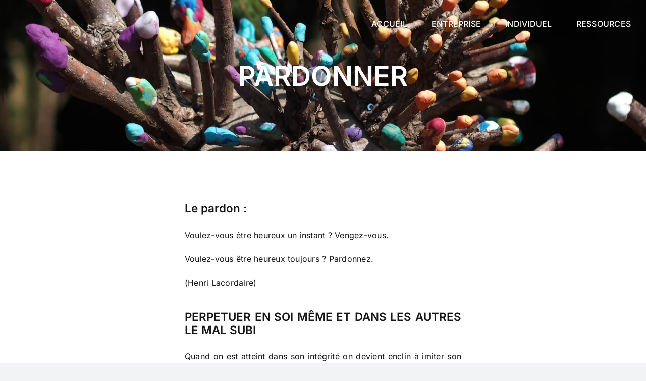

--- FILE ---
content_type: text/html; charset=UTF-8
request_url: http://psychologie-durable.fr/pardonner/
body_size: 24070
content:
<!DOCTYPE html>
<html class="avada-html-layout-wide avada-html-header-position-top avada-is-100-percent-template avada-header-color-not-opaque avada-mobile-header-color-not-opaque" lang="fr-FR" prefix="og: http://ogp.me/ns# fb: http://ogp.me/ns/fb#">
<head>
	<meta http-equiv="X-UA-Compatible" content="IE=edge" />
	<meta http-equiv="Content-Type" content="text/html; charset=utf-8"/>
	<meta name="viewport" content="width=device-width, initial-scale=1" />
	<meta name='robots' content='index, follow, max-image-preview:large, max-snippet:-1, max-video-preview:-1' />
	<style>img:is([sizes="auto" i], [sizes^="auto," i]) { contain-intrinsic-size: 3000px 1500px }</style>
	
	<!-- This site is optimized with the Yoast SEO plugin v26.7 - https://yoast.com/wordpress/plugins/seo/ -->
	<title>PARDONNER - Psychologie durable</title>
	<link rel="canonical" href="http://psychologie-durable.fr/pardonner/" />
	<meta property="og:locale" content="fr_FR" />
	<meta property="og:type" content="article" />
	<meta property="og:title" content="PARDONNER - Psychologie durable" />
	<meta property="og:url" content="http://psychologie-durable.fr/pardonner/" />
	<meta property="og:site_name" content="Psychologie durable" />
	<meta property="article:published_time" content="2022-04-06T15:55:02+00:00" />
	<meta property="article:modified_time" content="2022-04-08T14:37:47+00:00" />
	<meta property="og:image" content="http://psychologie-durable.fr/wp-content/uploads/psychologue-durable-grenoble-9.jpg" />
	<meta property="og:image:width" content="2544" />
	<meta property="og:image:height" content="1696" />
	<meta property="og:image:type" content="image/jpeg" />
	<meta name="author" content="s20hy_22-new745-45" />
	<meta name="twitter:card" content="summary_large_image" />
	<meta name="twitter:label1" content="Écrit par" />
	<meta name="twitter:data1" content="s20hy_22-new745-45" />
	<meta name="twitter:label2" content="Durée de lecture estimée" />
	<meta name="twitter:data2" content="39 minutes" />
	<script type="application/ld+json" class="yoast-schema-graph">{"@context":"https://schema.org","@graph":[{"@type":"Article","@id":"http://psychologie-durable.fr/pardonner/#article","isPartOf":{"@id":"http://psychologie-durable.fr/pardonner/"},"author":{"name":"s20hy_22-new745-45","@id":"http://psychologie-durable.fr/#/schema/person/fa7877272f8135bdaae73ecc87ba027c"},"headline":"PARDONNER","datePublished":"2022-04-06T15:55:02+00:00","dateModified":"2022-04-08T14:37:47+00:00","mainEntityOfPage":{"@id":"http://psychologie-durable.fr/pardonner/"},"wordCount":7758,"publisher":{"@id":"http://psychologie-durable.fr/#organization"},"image":{"@id":"http://psychologie-durable.fr/pardonner/#primaryimage"},"thumbnailUrl":"http://psychologie-durable.fr/wp-content/uploads/psychologue-durable-grenoble-9.jpg","articleSection":["Uncategorized"],"inLanguage":"fr-FR"},{"@type":"WebPage","@id":"http://psychologie-durable.fr/pardonner/","url":"http://psychologie-durable.fr/pardonner/","name":"PARDONNER - Psychologie durable","isPartOf":{"@id":"http://psychologie-durable.fr/#website"},"primaryImageOfPage":{"@id":"http://psychologie-durable.fr/pardonner/#primaryimage"},"image":{"@id":"http://psychologie-durable.fr/pardonner/#primaryimage"},"thumbnailUrl":"http://psychologie-durable.fr/wp-content/uploads/psychologue-durable-grenoble-9.jpg","datePublished":"2022-04-06T15:55:02+00:00","dateModified":"2022-04-08T14:37:47+00:00","breadcrumb":{"@id":"http://psychologie-durable.fr/pardonner/#breadcrumb"},"inLanguage":"fr-FR","potentialAction":[{"@type":"ReadAction","target":["http://psychologie-durable.fr/pardonner/"]}]},{"@type":"ImageObject","inLanguage":"fr-FR","@id":"http://psychologie-durable.fr/pardonner/#primaryimage","url":"http://psychologie-durable.fr/wp-content/uploads/psychologue-durable-grenoble-9.jpg","contentUrl":"http://psychologie-durable.fr/wp-content/uploads/psychologue-durable-grenoble-9.jpg","width":2544,"height":1696},{"@type":"BreadcrumbList","@id":"http://psychologie-durable.fr/pardonner/#breadcrumb","itemListElement":[{"@type":"ListItem","position":1,"name":"Accueil","item":"http://psychologie-durable.fr/"},{"@type":"ListItem","position":2,"name":"PARDONNER"}]},{"@type":"WebSite","@id":"http://psychologie-durable.fr/#website","url":"http://psychologie-durable.fr/","name":"Psychologie durable","description":"","publisher":{"@id":"http://psychologie-durable.fr/#organization"},"potentialAction":[{"@type":"SearchAction","target":{"@type":"EntryPoint","urlTemplate":"http://psychologie-durable.fr/?s={search_term_string}"},"query-input":{"@type":"PropertyValueSpecification","valueRequired":true,"valueName":"search_term_string"}}],"inLanguage":"fr-FR"},{"@type":"Organization","@id":"http://psychologie-durable.fr/#organization","name":"Psychologie durable","url":"http://psychologie-durable.fr/","logo":{"@type":"ImageObject","inLanguage":"fr-FR","@id":"http://psychologie-durable.fr/#/schema/logo/image/","url":"http://psychologie-durable.fr/wp-content/uploads/psychologie-durable.png","contentUrl":"http://psychologie-durable.fr/wp-content/uploads/psychologie-durable.png","width":500,"height":66,"caption":"Psychologie durable"},"image":{"@id":"http://psychologie-durable.fr/#/schema/logo/image/"}},{"@type":"Person","@id":"http://psychologie-durable.fr/#/schema/person/fa7877272f8135bdaae73ecc87ba027c","name":"s20hy_22-new745-45","image":{"@type":"ImageObject","inLanguage":"fr-FR","@id":"http://psychologie-durable.fr/#/schema/person/image/","url":"https://secure.gravatar.com/avatar/0b0179aae626fedcf1e62633ee9fa02137081c8cdc95d58b585c25dcc0804136?s=96&d=mm&r=g","contentUrl":"https://secure.gravatar.com/avatar/0b0179aae626fedcf1e62633ee9fa02137081c8cdc95d58b585c25dcc0804136?s=96&d=mm&r=g","caption":"s20hy_22-new745-45"},"sameAs":["http://psychologie-durable.fr"],"url":"http://psychologie-durable.fr/author/s20hy_22-new745-45/"}]}</script>
	<!-- / Yoast SEO plugin. -->


<link rel="alternate" type="application/rss+xml" title="Psychologie durable &raquo; Flux" href="http://psychologie-durable.fr/feed/" />
<link rel="alternate" type="application/rss+xml" title="Psychologie durable &raquo; Flux des commentaires" href="http://psychologie-durable.fr/comments/feed/" />
		
		
		
									<meta name="description" content="Le pardon :
Voulez-vous être heureux un instant ? Vengez-vous.
Voulez-vous être heureux toujours ? Pardonnez.
(Henri Lacordaire)

PERPETUER EN SOI MÊME ET DANS LES AUTRES LE MAL SUBI
Quand on est atteint dans son intégrité on devient enclin à imiter son offenseur comme si on avait été contaminé par un virus contagieux.
ex"/>
				
		<meta property="og:locale" content="fr_FR"/>
		<meta property="og:type" content="article"/>
		<meta property="og:site_name" content="Psychologie durable"/>
		<meta property="og:title" content="PARDONNER - Psychologie durable"/>
				<meta property="og:description" content="Le pardon :
Voulez-vous être heureux un instant ? Vengez-vous.
Voulez-vous être heureux toujours ? Pardonnez.
(Henri Lacordaire)

PERPETUER EN SOI MÊME ET DANS LES AUTRES LE MAL SUBI
Quand on est atteint dans son intégrité on devient enclin à imiter son offenseur comme si on avait été contaminé par un virus contagieux.
ex"/>
				<meta property="og:url" content="http://psychologie-durable.fr/pardonner/"/>
										<meta property="article:published_time" content="2022-04-06T15:55:02+00:00"/>
							<meta property="article:modified_time" content="2022-04-08T14:37:47+00:00"/>
								<meta name="author" content="s20hy_22-new745-45"/>
								<meta property="og:image" content="http://psychologie-durable.fr/wp-content/uploads/psychologue-durable-grenoble-9.jpg"/>
		<meta property="og:image:width" content="2544"/>
		<meta property="og:image:height" content="1696"/>
		<meta property="og:image:type" content="image/jpeg"/>
				<script type="text/javascript">
/* <![CDATA[ */
window._wpemojiSettings = {"baseUrl":"https:\/\/s.w.org\/images\/core\/emoji\/16.0.1\/72x72\/","ext":".png","svgUrl":"https:\/\/s.w.org\/images\/core\/emoji\/16.0.1\/svg\/","svgExt":".svg","source":{"concatemoji":"http:\/\/psychologie-durable.fr\/wp-includes\/js\/wp-emoji-release.min.js?ver=6.8.3"}};
/*! This file is auto-generated */
!function(s,n){var o,i,e;function c(e){try{var t={supportTests:e,timestamp:(new Date).valueOf()};sessionStorage.setItem(o,JSON.stringify(t))}catch(e){}}function p(e,t,n){e.clearRect(0,0,e.canvas.width,e.canvas.height),e.fillText(t,0,0);var t=new Uint32Array(e.getImageData(0,0,e.canvas.width,e.canvas.height).data),a=(e.clearRect(0,0,e.canvas.width,e.canvas.height),e.fillText(n,0,0),new Uint32Array(e.getImageData(0,0,e.canvas.width,e.canvas.height).data));return t.every(function(e,t){return e===a[t]})}function u(e,t){e.clearRect(0,0,e.canvas.width,e.canvas.height),e.fillText(t,0,0);for(var n=e.getImageData(16,16,1,1),a=0;a<n.data.length;a++)if(0!==n.data[a])return!1;return!0}function f(e,t,n,a){switch(t){case"flag":return n(e,"\ud83c\udff3\ufe0f\u200d\u26a7\ufe0f","\ud83c\udff3\ufe0f\u200b\u26a7\ufe0f")?!1:!n(e,"\ud83c\udde8\ud83c\uddf6","\ud83c\udde8\u200b\ud83c\uddf6")&&!n(e,"\ud83c\udff4\udb40\udc67\udb40\udc62\udb40\udc65\udb40\udc6e\udb40\udc67\udb40\udc7f","\ud83c\udff4\u200b\udb40\udc67\u200b\udb40\udc62\u200b\udb40\udc65\u200b\udb40\udc6e\u200b\udb40\udc67\u200b\udb40\udc7f");case"emoji":return!a(e,"\ud83e\udedf")}return!1}function g(e,t,n,a){var r="undefined"!=typeof WorkerGlobalScope&&self instanceof WorkerGlobalScope?new OffscreenCanvas(300,150):s.createElement("canvas"),o=r.getContext("2d",{willReadFrequently:!0}),i=(o.textBaseline="top",o.font="600 32px Arial",{});return e.forEach(function(e){i[e]=t(o,e,n,a)}),i}function t(e){var t=s.createElement("script");t.src=e,t.defer=!0,s.head.appendChild(t)}"undefined"!=typeof Promise&&(o="wpEmojiSettingsSupports",i=["flag","emoji"],n.supports={everything:!0,everythingExceptFlag:!0},e=new Promise(function(e){s.addEventListener("DOMContentLoaded",e,{once:!0})}),new Promise(function(t){var n=function(){try{var e=JSON.parse(sessionStorage.getItem(o));if("object"==typeof e&&"number"==typeof e.timestamp&&(new Date).valueOf()<e.timestamp+604800&&"object"==typeof e.supportTests)return e.supportTests}catch(e){}return null}();if(!n){if("undefined"!=typeof Worker&&"undefined"!=typeof OffscreenCanvas&&"undefined"!=typeof URL&&URL.createObjectURL&&"undefined"!=typeof Blob)try{var e="postMessage("+g.toString()+"("+[JSON.stringify(i),f.toString(),p.toString(),u.toString()].join(",")+"));",a=new Blob([e],{type:"text/javascript"}),r=new Worker(URL.createObjectURL(a),{name:"wpTestEmojiSupports"});return void(r.onmessage=function(e){c(n=e.data),r.terminate(),t(n)})}catch(e){}c(n=g(i,f,p,u))}t(n)}).then(function(e){for(var t in e)n.supports[t]=e[t],n.supports.everything=n.supports.everything&&n.supports[t],"flag"!==t&&(n.supports.everythingExceptFlag=n.supports.everythingExceptFlag&&n.supports[t]);n.supports.everythingExceptFlag=n.supports.everythingExceptFlag&&!n.supports.flag,n.DOMReady=!1,n.readyCallback=function(){n.DOMReady=!0}}).then(function(){return e}).then(function(){var e;n.supports.everything||(n.readyCallback(),(e=n.source||{}).concatemoji?t(e.concatemoji):e.wpemoji&&e.twemoji&&(t(e.twemoji),t(e.wpemoji)))}))}((window,document),window._wpemojiSettings);
/* ]]> */
</script>
<style id='wp-emoji-styles-inline-css' type='text/css'>

	img.wp-smiley, img.emoji {
		display: inline !important;
		border: none !important;
		box-shadow: none !important;
		height: 1em !important;
		width: 1em !important;
		margin: 0 0.07em !important;
		vertical-align: -0.1em !important;
		background: none !important;
		padding: 0 !important;
	}
</style>
<link rel='stylesheet' id='wp-block-library-css' href='http://psychologie-durable.fr/wp-includes/css/dist/block-library/style.min.css?ver=6.8.3' type='text/css' media='all' />
<style id='wp-block-library-theme-inline-css' type='text/css'>
.wp-block-audio :where(figcaption){color:#555;font-size:13px;text-align:center}.is-dark-theme .wp-block-audio :where(figcaption){color:#ffffffa6}.wp-block-audio{margin:0 0 1em}.wp-block-code{border:1px solid #ccc;border-radius:4px;font-family:Menlo,Consolas,monaco,monospace;padding:.8em 1em}.wp-block-embed :where(figcaption){color:#555;font-size:13px;text-align:center}.is-dark-theme .wp-block-embed :where(figcaption){color:#ffffffa6}.wp-block-embed{margin:0 0 1em}.blocks-gallery-caption{color:#555;font-size:13px;text-align:center}.is-dark-theme .blocks-gallery-caption{color:#ffffffa6}:root :where(.wp-block-image figcaption){color:#555;font-size:13px;text-align:center}.is-dark-theme :root :where(.wp-block-image figcaption){color:#ffffffa6}.wp-block-image{margin:0 0 1em}.wp-block-pullquote{border-bottom:4px solid;border-top:4px solid;color:currentColor;margin-bottom:1.75em}.wp-block-pullquote cite,.wp-block-pullquote footer,.wp-block-pullquote__citation{color:currentColor;font-size:.8125em;font-style:normal;text-transform:uppercase}.wp-block-quote{border-left:.25em solid;margin:0 0 1.75em;padding-left:1em}.wp-block-quote cite,.wp-block-quote footer{color:currentColor;font-size:.8125em;font-style:normal;position:relative}.wp-block-quote:where(.has-text-align-right){border-left:none;border-right:.25em solid;padding-left:0;padding-right:1em}.wp-block-quote:where(.has-text-align-center){border:none;padding-left:0}.wp-block-quote.is-large,.wp-block-quote.is-style-large,.wp-block-quote:where(.is-style-plain){border:none}.wp-block-search .wp-block-search__label{font-weight:700}.wp-block-search__button{border:1px solid #ccc;padding:.375em .625em}:where(.wp-block-group.has-background){padding:1.25em 2.375em}.wp-block-separator.has-css-opacity{opacity:.4}.wp-block-separator{border:none;border-bottom:2px solid;margin-left:auto;margin-right:auto}.wp-block-separator.has-alpha-channel-opacity{opacity:1}.wp-block-separator:not(.is-style-wide):not(.is-style-dots){width:100px}.wp-block-separator.has-background:not(.is-style-dots){border-bottom:none;height:1px}.wp-block-separator.has-background:not(.is-style-wide):not(.is-style-dots){height:2px}.wp-block-table{margin:0 0 1em}.wp-block-table td,.wp-block-table th{word-break:normal}.wp-block-table :where(figcaption){color:#555;font-size:13px;text-align:center}.is-dark-theme .wp-block-table :where(figcaption){color:#ffffffa6}.wp-block-video :where(figcaption){color:#555;font-size:13px;text-align:center}.is-dark-theme .wp-block-video :where(figcaption){color:#ffffffa6}.wp-block-video{margin:0 0 1em}:root :where(.wp-block-template-part.has-background){margin-bottom:0;margin-top:0;padding:1.25em 2.375em}
</style>
<style id='classic-theme-styles-inline-css' type='text/css'>
/*! This file is auto-generated */
.wp-block-button__link{color:#fff;background-color:#32373c;border-radius:9999px;box-shadow:none;text-decoration:none;padding:calc(.667em + 2px) calc(1.333em + 2px);font-size:1.125em}.wp-block-file__button{background:#32373c;color:#fff;text-decoration:none}
</style>
<style id='global-styles-inline-css' type='text/css'>
:root{--wp--preset--aspect-ratio--square: 1;--wp--preset--aspect-ratio--4-3: 4/3;--wp--preset--aspect-ratio--3-4: 3/4;--wp--preset--aspect-ratio--3-2: 3/2;--wp--preset--aspect-ratio--2-3: 2/3;--wp--preset--aspect-ratio--16-9: 16/9;--wp--preset--aspect-ratio--9-16: 9/16;--wp--preset--color--black: #000000;--wp--preset--color--cyan-bluish-gray: #abb8c3;--wp--preset--color--white: #ffffff;--wp--preset--color--pale-pink: #f78da7;--wp--preset--color--vivid-red: #cf2e2e;--wp--preset--color--luminous-vivid-orange: #ff6900;--wp--preset--color--luminous-vivid-amber: #fcb900;--wp--preset--color--light-green-cyan: #7bdcb5;--wp--preset--color--vivid-green-cyan: #00d084;--wp--preset--color--pale-cyan-blue: #8ed1fc;--wp--preset--color--vivid-cyan-blue: #0693e3;--wp--preset--color--vivid-purple: #9b51e0;--wp--preset--color--awb-color-1: #ffffff;--wp--preset--color--awb-color-2: #f9f9fb;--wp--preset--color--awb-color-3: #f2f3f5;--wp--preset--color--awb-color-4: #56b4cd;--wp--preset--color--awb-color-5: #198fd9;--wp--preset--color--awb-color-6: #434549;--wp--preset--color--awb-color-7: #212326;--wp--preset--color--awb-color-8: #141617;--wp--preset--gradient--vivid-cyan-blue-to-vivid-purple: linear-gradient(135deg,rgba(6,147,227,1) 0%,rgb(155,81,224) 100%);--wp--preset--gradient--light-green-cyan-to-vivid-green-cyan: linear-gradient(135deg,rgb(122,220,180) 0%,rgb(0,208,130) 100%);--wp--preset--gradient--luminous-vivid-amber-to-luminous-vivid-orange: linear-gradient(135deg,rgba(252,185,0,1) 0%,rgba(255,105,0,1) 100%);--wp--preset--gradient--luminous-vivid-orange-to-vivid-red: linear-gradient(135deg,rgba(255,105,0,1) 0%,rgb(207,46,46) 100%);--wp--preset--gradient--very-light-gray-to-cyan-bluish-gray: linear-gradient(135deg,rgb(238,238,238) 0%,rgb(169,184,195) 100%);--wp--preset--gradient--cool-to-warm-spectrum: linear-gradient(135deg,rgb(74,234,220) 0%,rgb(151,120,209) 20%,rgb(207,42,186) 40%,rgb(238,44,130) 60%,rgb(251,105,98) 80%,rgb(254,248,76) 100%);--wp--preset--gradient--blush-light-purple: linear-gradient(135deg,rgb(255,206,236) 0%,rgb(152,150,240) 100%);--wp--preset--gradient--blush-bordeaux: linear-gradient(135deg,rgb(254,205,165) 0%,rgb(254,45,45) 50%,rgb(107,0,62) 100%);--wp--preset--gradient--luminous-dusk: linear-gradient(135deg,rgb(255,203,112) 0%,rgb(199,81,192) 50%,rgb(65,88,208) 100%);--wp--preset--gradient--pale-ocean: linear-gradient(135deg,rgb(255,245,203) 0%,rgb(182,227,212) 50%,rgb(51,167,181) 100%);--wp--preset--gradient--electric-grass: linear-gradient(135deg,rgb(202,248,128) 0%,rgb(113,206,126) 100%);--wp--preset--gradient--midnight: linear-gradient(135deg,rgb(2,3,129) 0%,rgb(40,116,252) 100%);--wp--preset--font-size--small: 12px;--wp--preset--font-size--medium: 20px;--wp--preset--font-size--large: 24px;--wp--preset--font-size--x-large: 42px;--wp--preset--font-size--normal: 16px;--wp--preset--font-size--xlarge: 32px;--wp--preset--font-size--huge: 48px;--wp--preset--spacing--20: 0.44rem;--wp--preset--spacing--30: 0.67rem;--wp--preset--spacing--40: 1rem;--wp--preset--spacing--50: 1.5rem;--wp--preset--spacing--60: 2.25rem;--wp--preset--spacing--70: 3.38rem;--wp--preset--spacing--80: 5.06rem;--wp--preset--shadow--natural: 6px 6px 9px rgba(0, 0, 0, 0.2);--wp--preset--shadow--deep: 12px 12px 50px rgba(0, 0, 0, 0.4);--wp--preset--shadow--sharp: 6px 6px 0px rgba(0, 0, 0, 0.2);--wp--preset--shadow--outlined: 6px 6px 0px -3px rgba(255, 255, 255, 1), 6px 6px rgba(0, 0, 0, 1);--wp--preset--shadow--crisp: 6px 6px 0px rgba(0, 0, 0, 1);}:where(.is-layout-flex){gap: 0.5em;}:where(.is-layout-grid){gap: 0.5em;}body .is-layout-flex{display: flex;}.is-layout-flex{flex-wrap: wrap;align-items: center;}.is-layout-flex > :is(*, div){margin: 0;}body .is-layout-grid{display: grid;}.is-layout-grid > :is(*, div){margin: 0;}:where(.wp-block-columns.is-layout-flex){gap: 2em;}:where(.wp-block-columns.is-layout-grid){gap: 2em;}:where(.wp-block-post-template.is-layout-flex){gap: 1.25em;}:where(.wp-block-post-template.is-layout-grid){gap: 1.25em;}.has-black-color{color: var(--wp--preset--color--black) !important;}.has-cyan-bluish-gray-color{color: var(--wp--preset--color--cyan-bluish-gray) !important;}.has-white-color{color: var(--wp--preset--color--white) !important;}.has-pale-pink-color{color: var(--wp--preset--color--pale-pink) !important;}.has-vivid-red-color{color: var(--wp--preset--color--vivid-red) !important;}.has-luminous-vivid-orange-color{color: var(--wp--preset--color--luminous-vivid-orange) !important;}.has-luminous-vivid-amber-color{color: var(--wp--preset--color--luminous-vivid-amber) !important;}.has-light-green-cyan-color{color: var(--wp--preset--color--light-green-cyan) !important;}.has-vivid-green-cyan-color{color: var(--wp--preset--color--vivid-green-cyan) !important;}.has-pale-cyan-blue-color{color: var(--wp--preset--color--pale-cyan-blue) !important;}.has-vivid-cyan-blue-color{color: var(--wp--preset--color--vivid-cyan-blue) !important;}.has-vivid-purple-color{color: var(--wp--preset--color--vivid-purple) !important;}.has-black-background-color{background-color: var(--wp--preset--color--black) !important;}.has-cyan-bluish-gray-background-color{background-color: var(--wp--preset--color--cyan-bluish-gray) !important;}.has-white-background-color{background-color: var(--wp--preset--color--white) !important;}.has-pale-pink-background-color{background-color: var(--wp--preset--color--pale-pink) !important;}.has-vivid-red-background-color{background-color: var(--wp--preset--color--vivid-red) !important;}.has-luminous-vivid-orange-background-color{background-color: var(--wp--preset--color--luminous-vivid-orange) !important;}.has-luminous-vivid-amber-background-color{background-color: var(--wp--preset--color--luminous-vivid-amber) !important;}.has-light-green-cyan-background-color{background-color: var(--wp--preset--color--light-green-cyan) !important;}.has-vivid-green-cyan-background-color{background-color: var(--wp--preset--color--vivid-green-cyan) !important;}.has-pale-cyan-blue-background-color{background-color: var(--wp--preset--color--pale-cyan-blue) !important;}.has-vivid-cyan-blue-background-color{background-color: var(--wp--preset--color--vivid-cyan-blue) !important;}.has-vivid-purple-background-color{background-color: var(--wp--preset--color--vivid-purple) !important;}.has-black-border-color{border-color: var(--wp--preset--color--black) !important;}.has-cyan-bluish-gray-border-color{border-color: var(--wp--preset--color--cyan-bluish-gray) !important;}.has-white-border-color{border-color: var(--wp--preset--color--white) !important;}.has-pale-pink-border-color{border-color: var(--wp--preset--color--pale-pink) !important;}.has-vivid-red-border-color{border-color: var(--wp--preset--color--vivid-red) !important;}.has-luminous-vivid-orange-border-color{border-color: var(--wp--preset--color--luminous-vivid-orange) !important;}.has-luminous-vivid-amber-border-color{border-color: var(--wp--preset--color--luminous-vivid-amber) !important;}.has-light-green-cyan-border-color{border-color: var(--wp--preset--color--light-green-cyan) !important;}.has-vivid-green-cyan-border-color{border-color: var(--wp--preset--color--vivid-green-cyan) !important;}.has-pale-cyan-blue-border-color{border-color: var(--wp--preset--color--pale-cyan-blue) !important;}.has-vivid-cyan-blue-border-color{border-color: var(--wp--preset--color--vivid-cyan-blue) !important;}.has-vivid-purple-border-color{border-color: var(--wp--preset--color--vivid-purple) !important;}.has-vivid-cyan-blue-to-vivid-purple-gradient-background{background: var(--wp--preset--gradient--vivid-cyan-blue-to-vivid-purple) !important;}.has-light-green-cyan-to-vivid-green-cyan-gradient-background{background: var(--wp--preset--gradient--light-green-cyan-to-vivid-green-cyan) !important;}.has-luminous-vivid-amber-to-luminous-vivid-orange-gradient-background{background: var(--wp--preset--gradient--luminous-vivid-amber-to-luminous-vivid-orange) !important;}.has-luminous-vivid-orange-to-vivid-red-gradient-background{background: var(--wp--preset--gradient--luminous-vivid-orange-to-vivid-red) !important;}.has-very-light-gray-to-cyan-bluish-gray-gradient-background{background: var(--wp--preset--gradient--very-light-gray-to-cyan-bluish-gray) !important;}.has-cool-to-warm-spectrum-gradient-background{background: var(--wp--preset--gradient--cool-to-warm-spectrum) !important;}.has-blush-light-purple-gradient-background{background: var(--wp--preset--gradient--blush-light-purple) !important;}.has-blush-bordeaux-gradient-background{background: var(--wp--preset--gradient--blush-bordeaux) !important;}.has-luminous-dusk-gradient-background{background: var(--wp--preset--gradient--luminous-dusk) !important;}.has-pale-ocean-gradient-background{background: var(--wp--preset--gradient--pale-ocean) !important;}.has-electric-grass-gradient-background{background: var(--wp--preset--gradient--electric-grass) !important;}.has-midnight-gradient-background{background: var(--wp--preset--gradient--midnight) !important;}.has-small-font-size{font-size: var(--wp--preset--font-size--small) !important;}.has-medium-font-size{font-size: var(--wp--preset--font-size--medium) !important;}.has-large-font-size{font-size: var(--wp--preset--font-size--large) !important;}.has-x-large-font-size{font-size: var(--wp--preset--font-size--x-large) !important;}
:where(.wp-block-post-template.is-layout-flex){gap: 1.25em;}:where(.wp-block-post-template.is-layout-grid){gap: 1.25em;}
:where(.wp-block-columns.is-layout-flex){gap: 2em;}:where(.wp-block-columns.is-layout-grid){gap: 2em;}
:root :where(.wp-block-pullquote){font-size: 1.5em;line-height: 1.6;}
</style>
<link rel='stylesheet' id='contact-form-7-css' href='http://psychologie-durable.fr/wp-content/plugins/contact-form-7/includes/css/styles.css?ver=6.1.4' type='text/css' media='all' />
<link rel='stylesheet' id='child-style-css' href='http://psychologie-durable.fr/wp-content/themes/Avada-Child-Theme/style.css?ver=6.8.3' type='text/css' media='all' />
<link rel='stylesheet' id='fusion-dynamic-css-css' href='http://psychologie-durable.fr/wp-content/uploads/fusion-styles/f9c5bc65568f0f0d18c163f967a622ee.min.css?ver=3.14.2' type='text/css' media='all' />
<script type="text/javascript" src="http://psychologie-durable.fr/wp-includes/js/jquery/jquery.min.js?ver=3.7.1" id="jquery-core-js"></script>
<script type="text/javascript" src="http://psychologie-durable.fr/wp-includes/js/jquery/jquery-migrate.min.js?ver=3.4.1" id="jquery-migrate-js"></script>
<link rel="https://api.w.org/" href="http://psychologie-durable.fr/wp-json/" /><link rel="alternate" title="JSON" type="application/json" href="http://psychologie-durable.fr/wp-json/wp/v2/posts/268" /><link rel="EditURI" type="application/rsd+xml" title="RSD" href="http://psychologie-durable.fr/xmlrpc.php?rsd" />
<meta name="generator" content="WordPress 6.8.3" />
<link rel='shortlink' href='http://psychologie-durable.fr/?p=268' />
<link rel="alternate" title="oEmbed (JSON)" type="application/json+oembed" href="http://psychologie-durable.fr/wp-json/oembed/1.0/embed?url=http%3A%2F%2Fpsychologie-durable.fr%2Fpardonner%2F" />
<link rel="alternate" title="oEmbed (XML)" type="text/xml+oembed" href="http://psychologie-durable.fr/wp-json/oembed/1.0/embed?url=http%3A%2F%2Fpsychologie-durable.fr%2Fpardonner%2F&#038;format=xml" />
<link rel="preload" href="http://psychologie-durable.fr/wp-content/themes/Avada/includes/lib/assets/fonts/icomoon/awb-icons.woff" as="font" type="font/woff" crossorigin><link rel="preload" href="//psychologie-durable.fr/wp-content/themes/Avada/includes/lib/assets/fonts/fontawesome/webfonts/fa-brands-400.woff2" as="font" type="font/woff2" crossorigin><link rel="preload" href="//psychologie-durable.fr/wp-content/themes/Avada/includes/lib/assets/fonts/fontawesome/webfonts/fa-regular-400.woff2" as="font" type="font/woff2" crossorigin><link rel="preload" href="//psychologie-durable.fr/wp-content/themes/Avada/includes/lib/assets/fonts/fontawesome/webfonts/fa-solid-900.woff2" as="font" type="font/woff2" crossorigin><style type="text/css" id="css-fb-visibility">@media screen and (max-width: 640px){.fusion-no-small-visibility{display:none !important;}body .sm-text-align-center{text-align:center !important;}body .sm-text-align-left{text-align:left !important;}body .sm-text-align-right{text-align:right !important;}body .sm-text-align-justify{text-align:justify !important;}body .sm-flex-align-center{justify-content:center !important;}body .sm-flex-align-flex-start{justify-content:flex-start !important;}body .sm-flex-align-flex-end{justify-content:flex-end !important;}body .sm-mx-auto{margin-left:auto !important;margin-right:auto !important;}body .sm-ml-auto{margin-left:auto !important;}body .sm-mr-auto{margin-right:auto !important;}body .fusion-absolute-position-small{position:absolute;width:100%;}.awb-sticky.awb-sticky-small{ position: sticky; top: var(--awb-sticky-offset,0); }}@media screen and (min-width: 641px) and (max-width: 1024px){.fusion-no-medium-visibility{display:none !important;}body .md-text-align-center{text-align:center !important;}body .md-text-align-left{text-align:left !important;}body .md-text-align-right{text-align:right !important;}body .md-text-align-justify{text-align:justify !important;}body .md-flex-align-center{justify-content:center !important;}body .md-flex-align-flex-start{justify-content:flex-start !important;}body .md-flex-align-flex-end{justify-content:flex-end !important;}body .md-mx-auto{margin-left:auto !important;margin-right:auto !important;}body .md-ml-auto{margin-left:auto !important;}body .md-mr-auto{margin-right:auto !important;}body .fusion-absolute-position-medium{position:absolute;width:100%;}.awb-sticky.awb-sticky-medium{ position: sticky; top: var(--awb-sticky-offset,0); }}@media screen and (min-width: 1025px){.fusion-no-large-visibility{display:none !important;}body .lg-text-align-center{text-align:center !important;}body .lg-text-align-left{text-align:left !important;}body .lg-text-align-right{text-align:right !important;}body .lg-text-align-justify{text-align:justify !important;}body .lg-flex-align-center{justify-content:center !important;}body .lg-flex-align-flex-start{justify-content:flex-start !important;}body .lg-flex-align-flex-end{justify-content:flex-end !important;}body .lg-mx-auto{margin-left:auto !important;margin-right:auto !important;}body .lg-ml-auto{margin-left:auto !important;}body .lg-mr-auto{margin-right:auto !important;}body .fusion-absolute-position-large{position:absolute;width:100%;}.awb-sticky.awb-sticky-large{ position: sticky; top: var(--awb-sticky-offset,0); }}</style>		<script type="text/javascript">
			var doc = document.documentElement;
			doc.setAttribute( 'data-useragent', navigator.userAgent );
		</script>
		
	</head>

<body class="wp-singular post-template-default single single-post postid-268 single-format-standard wp-theme-Avada wp-child-theme-Avada-Child-Theme fusion-image-hovers fusion-pagination-sizing fusion-button_type-flat fusion-button_span-no fusion-button_gradient-linear avada-image-rollover-circle-no avada-image-rollover-no fusion-body ltr no-tablet-sticky-header no-mobile-sticky-header no-mobile-slidingbar no-mobile-totop avada-has-rev-slider-styles fusion-disable-outline fusion-sub-menu-fade mobile-logo-pos-left layout-wide-mode avada-has-boxed-modal-shadow- layout-scroll-offset-full avada-has-zero-margin-offset-top fusion-top-header menu-text-align-center mobile-menu-design-flyout fusion-show-pagination-text fusion-header-layout-v1 avada-responsive avada-footer-fx-none avada-menu-highlight-style-textcolor fusion-search-form-clean fusion-main-menu-search-overlay fusion-avatar-circle avada-dropdown-styles avada-blog-layout-grid avada-blog-archive-layout-grid avada-header-shadow-no avada-menu-icon-position-left avada-has-megamenu-shadow avada-has-header-100-width avada-has-pagetitle-100-width avada-has-pagetitle-bg-full avada-has-pagetitle-bg-parallax avada-has-breadcrumb-mobile-hidden avada-has-titlebar-bar_and_content avada-header-border-color-full-transparent avada-has-pagination-width_height avada-flyout-menu-direction-fade avada-ec-views-v1" data-awb-post-id="268">
		<a class="skip-link screen-reader-text" href="#content">Passer au contenu</a>

	<div id="boxed-wrapper">
		
		<div id="wrapper" class="fusion-wrapper">
			<div id="home" style="position:relative;top:-1px;"></div>
							
					
			<header class="fusion-header-wrapper">
				<div class="fusion-header-v1 fusion-logo-alignment fusion-logo-left fusion-sticky-menu- fusion-sticky-logo- fusion-mobile-logo-  fusion-mobile-menu-design-flyout fusion-header-has-flyout-menu">
					<div class="fusion-header-sticky-height"></div>
<div class="fusion-header">
	<div class="fusion-row">
					<div class="fusion-header-has-flyout-menu-content">
					<div class="fusion-logo" data-margin-top="31px" data-margin-bottom="31px" data-margin-left="0px" data-margin-right="0px">
			<a class="fusion-logo-link"  href="http://psychologie-durable.fr/" >

						<!-- standard logo -->
			<img src="http://psychologie-durable.fr/wp-content/themes/Avada/assets/images/logo@2x.png" srcset="http://psychologie-durable.fr/wp-content/themes/Avada/assets/images/logo@2x.png 1x" width="" height="" alt="Psychologie durable Logo" data-retina_logo_url="" class="fusion-standard-logo" />

			
					</a>
		</div>		<nav class="fusion-main-menu" aria-label="Menu principal"><div class="fusion-overlay-search">		<form role="search" class="searchform fusion-search-form  fusion-search-form-clean" method="get" action="http://psychologie-durable.fr/">
			<div class="fusion-search-form-content">

				
				<div class="fusion-search-field search-field">
					<label><span class="screen-reader-text">Rechercher:</span>
													<input type="search" value="" name="s" class="s" placeholder="Rechercher..." required aria-required="true" aria-label="Rechercher..."/>
											</label>
				</div>
				<div class="fusion-search-button search-button">
					<input type="submit" class="fusion-search-submit searchsubmit" aria-label="Recherche" value="&#xf002;" />
									</div>

				
			</div>


			
		</form>
		<div class="fusion-search-spacer"></div><a href="#" role="button" aria-label="Fermer la recherche" class="fusion-close-search"></a></div><ul id="menu-main" class="fusion-menu"><li  id="menu-item-226"  class="menu-item menu-item-type-post_type menu-item-object-page menu-item-home menu-item-226"  data-item-id="226"><a  href="http://psychologie-durable.fr/" class="fusion-textcolor-highlight"><span class="menu-text">ACCUEIL</span></a></li><li  id="menu-item-117"  class="menu-item menu-item-type-post_type menu-item-object-page menu-item-117"  data-item-id="117"><a  href="http://psychologie-durable.fr/entreprise/" class="fusion-textcolor-highlight"><span class="menu-text">ENTREPRISE</span></a></li><li  id="menu-item-161"  class="menu-item menu-item-type-post_type menu-item-object-page menu-item-161"  data-item-id="161"><a  href="http://psychologie-durable.fr/individuel/" class="fusion-textcolor-highlight"><span class="menu-text">INDIVIDUEL</span></a></li><li  id="menu-item-178"  class="menu-item menu-item-type-post_type menu-item-object-page menu-item-178"  data-item-id="178"><a  href="http://psychologie-durable.fr/ressources/" class="fusion-textcolor-highlight"><span class="menu-text">RESSOURCES</span></a></li></ul></nav><div class="fusion-flyout-menu-icons fusion-flyout-mobile-menu-icons">
	
	
	
				<a class="fusion-flyout-menu-toggle" aria-hidden="true" aria-label="Afficher/masquer le menu" href="#">
			<div class="fusion-toggle-icon-line"></div>
			<div class="fusion-toggle-icon-line"></div>
			<div class="fusion-toggle-icon-line"></div>
		</a>
	</div>


<div class="fusion-flyout-menu-bg"></div>

<nav class="fusion-mobile-nav-holder fusion-flyout-menu fusion-flyout-mobile-menu" aria-label="Menu principal mobile"></nav>

							</div>
			</div>
</div>
				</div>
				<div class="fusion-clearfix"></div>
			</header>
								
							<div id="sliders-container" class="fusion-slider-visibility">
					</div>
				
					
							
			<section class="avada-page-titlebar-wrapper" aria-labelledby="awb-ptb-heading">
	<div class="fusion-page-title-bar fusion-page-title-bar-breadcrumbs fusion-page-title-bar-center">
		<div class="fusion-page-title-row">
			<div class="fusion-page-title-wrapper">
				<div class="fusion-page-title-captions">

																							<h1 id="awb-ptb-heading" class="entry-title">PARDONNER</h1>

											
																
				</div>

				
			</div>
		</div>
	</div>
</section>

						<main id="main" class="clearfix width-100">
				<div class="fusion-row" style="max-width:100%;">

<section id="content" style="width: 100%;">
	
					<article id="post-268" class="post post-268 type-post status-publish format-standard has-post-thumbnail hentry category-uncategorized">
										<span class="entry-title" style="display: none;">PARDONNER</span>
			
				
						<div class="post-content">
				<div class="fusion-fullwidth fullwidth-box fusion-builder-row-1 fusion-flex-container nonhundred-percent-fullwidth non-hundred-percent-height-scrolling fusion-no-small-visibility" style="--awb-border-radius-top-left:0px;--awb-border-radius-top-right:0px;--awb-border-radius-bottom-right:0px;--awb-border-radius-bottom-left:0px;--awb-padding-right:30%;--awb-padding-left:30%;--awb-flex-wrap:wrap;" ><div class="fusion-builder-row fusion-row fusion-flex-align-items-flex-start fusion-flex-content-wrap" style="max-width:1248px;margin-left: calc(-4% / 2 );margin-right: calc(-4% / 2 );"><div class="fusion-layout-column fusion_builder_column fusion-builder-column-0 fusion_builder_column_1_1 1_1 fusion-flex-column" style="--awb-bg-size:cover;--awb-width-large:100%;--awb-margin-top-large:0px;--awb-spacing-right-large:1.92%;--awb-margin-bottom-large:20px;--awb-spacing-left-large:1.92%;--awb-width-medium:100%;--awb-order-medium:0;--awb-spacing-right-medium:1.92%;--awb-spacing-left-medium:1.92%;--awb-width-small:100%;--awb-order-small:0;--awb-spacing-right-small:1.92%;--awb-spacing-left-small:1.92%;"><div class="fusion-column-wrapper fusion-column-has-shadow fusion-flex-justify-content-flex-start fusion-content-layout-column"><div class="fusion-text fusion-text-1" style="--awb-text-transform:none;"><h3 class="western">Le pardon :</h3>
<p align="JUSTIFY">Voulez-vous être heureux un instant ? Vengez-vous.</p>
<p align="JUSTIFY">Voulez-vous être heureux toujours ? Pardonnez.</p>
<p align="JUSTIFY">(Henri Lacordaire)</p>
<h3 class="western" align="JUSTIFY">PERPETUER EN SOI MÊME ET DANS LES AUTRES LE MAL SUBI</h3>
<p align="JUSTIFY">Quand on est atteint dans son intégrité on devient enclin à imiter son offenseur comme si on avait été contaminé par un virus contagieux.</p>
<p align="JUSTIFY">ex : – « parfois j’ai l’impression qu’elle me fait payer les bêtises que son ex-mari lui a fait subir »</p>
<p align="JUSTIFY">       – des nations qui imitent ce qu’elles ont subi par leur agresseur au temps de l’oppression</p>
<p align="JUSTIFY">       – enfants adoptent des comportements analogues à ceux de leur parents dans les situations de stress</p>
<p align="JUSTIFY">Imitation de son bourreau (identification du soi à son bourreau) = mécanisme de défense et réflexe de survie</p>
<h3 class="western" align="JUSTIFY">VIVRE DANS UN RESSENTIMENTS CONSTANT</h3>
<p align="JUSTIFY">Vivre caché même inconsciemment demande beaucoup d’énergie et entretient un stress constant</p>
<p align="JUSTIFY">La colère est une émotion saine en soi qui disparait une fois exprimée or le ressentiment et l’hostilité s’installent et demeurent comme attitude de défense et tiennent en éveil contre toute attaque réelle ou imaginaire.</p>
<p align="JUSTIFY">ce stress constant provoque des maladies psychosomatique (problèmes psychologiques traduits en problèmes somatiques)</p>
<h3 class="western" align="JUSTIFY">RESTER ACCROCHE AU PASSÉ</h3>
<p align="JUSTIFY">La personne qui n’arrive pas à pardonner n’arrive pas à vivre son présent, bloque son avenir et reste obstinément attachée à son passé. Le fait de ressasser le passé épuise, devient un poids et source d’ennuis.</p>
<h3 class="western" align="JUSTIFY">SE VENGER</h3>
<p align="JUSTIFY">C’est la réponse la plus instinctive et spontanée à l’affront. Elle vise à rétablir une égalité fondée sur la souffrance infligée d’une manière réciproque. En vérité, offenseur et offensé s’engagent dans une escalade sans fin  où il devient de plus en plus difficile de juger de l’égalité des coups. Seul le pardon peut briser le cycle infernal de la vengeance et libérer les relations humaines. De plus la satisfaction que la vengeance procure est de courte durée.</p>
<h3 class="western" align="JUSTIFY">DÉMASQUER LES FAUSSES CONCEPTIONS DU PARDON</h3>
<blockquote>
<p><em>Nous pardonnons trop peu et nous oublions trop. (Mme Swetchine)</em></p>
</blockquote>
<p align="JUSTIFY">Avant de songer au pardon, il est impérieux de nous débarrasser des fausses idées sur le pardon.</p>
<ul>
<li>
<p align="JUSTIFY"><u>Pardonner n’est pas oublier</u>: si pardonner était oublier comment feraient les gens doués d’excellente  mémoire?  Comment peut-on guérir les souvenirs qui ont détruit nos cœurs si on ne s’en rappelle plus? C’est la mémoire guérie qui se libère et peut s’investir dans autre chose que dans la pensée déprimante de l’offense.</p>
</li>
<li>
<p align="JUSTIFY"><u>Pardonner ne signifie pas nier</u> : réaction de défense : se cuirasser contre la souffrance et l’émergence des émotions. il faut  à tout prix reconnaitre ses humiliations, ses hontes, ses blessures,  pour pouvoir les guérir correctement.</p>
</li>
<li>
<p align="JUSTIFY"><u>Pardonner exige plus qu’un acte de volonté :</u> la volonté est appelée à y jouer un gd rôle mais il faut ttes les facultés  comme la sensibilité, le cœur, l’intelligence, le jgt, l’imagination, la foi…..pour un pardon accomplit.</p>
</li>
<li>
<p align="JUSTIFY"><u>Pardonner ne peut être commandé :</u> ou bien le pardon est libre ou bien il n’existe pas. Le pardon ne doit pas perdre son caractère gratuit et spontané. c’est pourquoi la psychologie réfute l’obligation chrétienne de pardonner au profit du droit à bénéficier du pardon, ouvrant la liberté à pouvoir l’accorder : « Pardonne nous nos offenses afin que nous puissions pardonner à ceux qui nous ont offensés ».</p>
</li>
<li>
<p align="JUSTIFY"><u>Pardonner ne veut pas dire se retrouver comme avant l’offense :</u> pardonner ne veut pas dire réconcilier (pour les personnes absentes, mortes ou inconnues la réconciliation est impossible alors que le pardon reste tout à fait possible). Dans les thérapies de deuil, c’est une pratique courante de demander à la personne endeuillée de pardonner à l’être cher disparu, de plus il est faux de penser qu’une fois le pardon accordé la relation ne pourra pas continuer comme s’il s’était rien passé.</p>
</li>
<li>
<p align="JUSTIFY"><u>Pardonner n’exige pas qu’on renonce à ses droits :</u> Pardonner à des agresseurs sexuels, n’est-ce pas les encourager à récidiver? Ne pas confondre le pardon avec la justice.<br />
Le pardon qui ne combat pas l’injustice, loin d’être un signe de force et de courage, est la preuve de sa faiblesse et de sa fausse tolérance.</p>
</li>
<li>
<p align="JUSTIFY"><u>Pardonner à l’autre ne veut pas dire l’excuser :</u> « je lui pardonne ce n’est pas de sa faute ».Pardonner ne veut pas dire l’excuser c’est à dire le décharger de toute responsabilité morale. La fausse excuse a souvent l’allure d’une manœuvre habile et camouflée qu’on utilise pour atténuer sa souffrance. Car penser que l’offenseur n ‘est pas responsable est moins pénible que penser qu’il a causé le tort en pleine connaissance et en toute liberté. L’excuse facile a deux tranchants; un soulagement mais aussi le mépris l’offenseur : «  tu n’es pas assez intelligente pour être responsable d’une telle faute ». Elle contribue d’avantage à humilier qu’à libérer.</p>
</li>
<li>
<p align="JUSTIFY"><u>Pardonner n’est pas une démonstration de supériorité morale :</u> Celui qui pardonne tente de camoufler son humiliation et sa honte en supériorité de seigneur blessé mais plein de générosité et de miséricorde. La personne qui pardonne dévoile alors sa grandeur morale d’offensée tout en mettant en évidence la bassesse de l’offenseur. Le vrai pardon du cœur s’accomplit dans l’humilité. ex de la femme de l’alcoolique.</p>
</li>
</ul>
<h3 class="western" align="JUSTIFY">LES COMPOSANTES PRINCIPALES DU PARDON</h3>
<p align="JUSTIFY">Je ne veux pas ici décrire de façon exhaustive toutes les facettes du pardon qui est en somme très complexe, juste les grandes composantes.</p>
<p align="JUSTIFY">° <u>Le pardon débute par la décision de ne pas se venger :</u> une décision dictée par la volonté de guérir et de grandir même si la pente de l’instinct nous attire dans cette « descente aux enfers ».</p>
<p align="JUSTIFY">°<u>Le pardon demande un retour sur soi pour se guérir: </u>comme un coup dans la fourmilière, l’offense provoque trouble et panique. Grande est alors la tentation de se refuser à prendre conscience de sa faiblesse intérieure et à l’accepter. Plusieurs manœuvres de diversion : nier, fuir, essayer d’oublier, jouer à la victime, chercher le coupable, chercher punition digne de l’affront, s’accuser soi même jusqu’à la déprime, se bloquer ou jouer au héros intouchable et magnanime.</p>
<p align="JUSTIFY">Étape difficile mais obligatoire dans le pardon : un regard lucide et vrai sur soi.</p>
<p align="JUSTIFY">°<u>Le pardon à la recherche d’une nouvelle vision des rapports humains et création d’un ordre nouveau :</u> Le pardon est l’invitation à l’imagination : c’est une innovation versus la logique répétitive et inévitable de la pulsion vengeresse. Délivré de ses liens douloureux du passé celui qui pardonne peut se permettre de vivre pleinement le présent et prévoir pour l’avenir des rapports nouveaux avec tout son environnement. C’est savoir regarder avec des yeux neufs non seulement son offenseur, mais surtout le monde entier. Il s’agit de voir l’évènement malheureux dans un cadre plus large et non resté focalisé que sur la blessure et la douleur.</p>
<p align="JUSTIFY">°<u>Le pardon mise sur la valeur de l’offenseur: </u>Derrière le monstre qu’on voit on découvrira un être fragile et faible comme soi-même, un être capable de changer et d’évoluer.</p>
<p align="JUSTIFY">°<u>Le pardon reflet de la miséricorde divine : </u>Pour un psy béhavioriste, le pardon entre humains est commandé par la peur des représailles et de la destruction mutuelle. Sénèque : « pardonne à plus faible que toi par pitié pour lui; et à plus fort que toi par pitié pour  toi ».</p>
<p align="JUSTIFY">° <u>Le pardon : une forme d’amour portée à l’extrême : </u>Continuer de croire en l’humanité malgré l’offense subie. <em>« On pardonne tant que l’on aime » </em>(Honoré de  Balsac)</p>
<h3 class="western" align="JUSTIFY">ÉVALUATION DES OFFENSES</h3>
<p align="JUSTIFY">–<u>Offenses commises par des personnes aimées </u>: en général plus dure à s’en sortir car ces personnes font parties de nous. La gravité de la blessure se mesure moins à la grandeur objective  de l’offense qu’à la grandeur des attentes. Les enfants idéalisent leurs parents et attendent d’eux un amour et une tolérance inconditionnels et illimités.</p>
<p align="JUSTIFY">–<u>Offenses commises par des étrangers </u>: L’offense qui vient d’un étranger doit donc être sérieuse pour que cela cause la perte de la paix intérieure. L’affront infligé par un étranger est d’autant plus traumatisant que l’on ne parvient pas à en percer le motif.</p>
<p align="JUSTIFY">–<u>Les offenses perdues dans le passé:</u> Exemple du travailleur qui a un gros problème avec sa chef de service car, à son adolescence, sa mère affirmait son autorité par la violence. Vingt ans plus tard, n’ayant pas pardonné, son ressentiment empêche toute qualité dans la relation de subordination à une femme.</p>
<p align="JUSTIFY">Le pardon s’adresse à ses proches, aux étrangers, aux institutions, aux ennemis traditionnels et surtout à soi-même.</p>
<h3 class="western" align="JUSTIFY">LES DOUZES ÉTAPES DU PARDON AUTHENTIQUE</h3>
<h4 class="western" align="JUSTIFY">1° Décider de ne pas se venger et d’arrêter les  gestes offensants</h4>
<p align="JUSTIFY">Exposition à la thérapie de la réalité :</p>
<p align="JUSTIFY">-Vengeance braque ton attention et ton énergie au passé à présent n’a plus d’espace et avenir vide de projets intéressants.</p>
<ul>
<li>
<p align="JUSTIFY">Esprit de représailles avive ta blessure, t’empêche de jouir à la paix et du calme nécessaire à la guérison.</p>
</li>
<li>
<p align="JUSTIFY">Pour te venger tu dois imiter ton offenseur, où est votre différence. Et tu vas rentrer dans un cercle vicieux de vengeance à tu te blesseras d’avantage et sortiras avili.</p>
</li>
<li>
<p align="JUSTIFY">Vengeance et les gestes méchants étouffent toute créativité et entravent le developpement personnel</p>
</li>
<li>
<p align="JUSTIFY">tu te sentiras coupable d’utiliser la souffrance d’un autre pour soulager ta propre humiliation</p>
</li>
<li>
<p align="JUSTIFY">esprit de vindicte entraine à condamner sans pitié l’offenseur et tu seras hanté par l’idée que les autres te payent de la même monnaie</p>
</li>
<li>
<p align="JUSTIFY">la riposte créera en toi un état constant de crainte et d’anxiété : tu appréhenderas sans cesse le jour où ton adversaire passera à la contre-attaque.</p>
</li>
<li>
<p align="JUSTIFY">la vengeance nourrira en toi tous les sentiments générateurs de stress : ressentiment, hostilité, colère, haine…</p>
</li>
</ul>
<p align="JUSTIFY">Il faut aussi faire cesser les gestes offensants : ne pas rester les bras croisés alors que l’on vous attaque ! Il faut faire le nécessaire pour arrêter les offenses que l’on vous cause ! Sinon pas de pardon possible et ni de paix intérieure.</p>
<h4 class="western" align="JUSTIFY">2° Reconnaitre sa blessure et sa pauvreté intérieure</h4>
<p align="JUSTIFY">Attention aux mécanismes de défenses qui vous cachent vos vrais sentiments!</p>
<p align="JUSTIFY">Défense biologique avec des hormones soulageant la douleur</p>
<p align="JUSTIFY">Défense psychologique ou résistance psychologique : paralysent les effets destructeurs des sensations trop fortes pour ménager l’organisme.</p>
<p align="JUSTIFY">Les défenses psychologiques  pour se protéger des souffrances : le déni, l’oubli, les excuses, gommer le conflit d’un pardon rapide et superficiel</p>
<p align="JUSTIFY">(Résistances émotives : culpabilité = conséquence d’avoir violé une loi ou principe moral ; honte= moi profond est mis à nu et exposé au grand jour. La honte fait découvrir combien on est vulnérable, impuissant, incompétent, inadéquat et dépendant).</p>
<p align="JUSTIFY">Le défi majeur à relever durant la phase émotionnelle du pardon c’est justement de reconnaitre son sentiment profond de honte pour l’accepter, le relativiser, le digérer et l’intégrer .Une fois apprivoisé il deviendra plus simple d’accepter l’impuissance et les limites communes à tous les  êtres humains. Les masques qui camouflent la honte : colère, volonté de puissance, rigorisme moral (fausse grandeur morale), complexe de l’éternelle victime et perfectionnisme.</p>
<h4 class="western" align="JUSTIFY">3° Partager sa blessure avec quelqu’un</h4>
<p align="JUSTIFY">Partager son intérieur blessé avec l’offenseur lui même (ou un tiers si cela est impossible).</p>
<h4 class="western" align="JUSTIFY">4° Bien identifier sa perte pour en faire le deuil</h4>
<p align="JUSTIFY">Martn Saligman soutient que nous sommes plus blessés par sa propre interprétation que par l’événement lui-même. Bien identifier le degré de blessure causée par l’extérieur. Il faut aussi savoir guérir les blessures de l’enfance.</p>
<h4 class="western" align="JUSTIFY">5° Accepter sa colère et son envie de se venger</h4>
<p align="JUSTIFY"><em>« Il faut être psychothérapeute pour sa voir combien il y a d’agressivité refoulée sous le faux pardon. » (</em>Paul Tournier)</p>
<p align="JUSTIFY">Attention aux effets néfastes de la colère refoulée. Le refoulement malsain de l’agressivité cause des sentiments trafiqués. La colère se déplace et s’attaquent alors à des êtres innocents</p>
<p align="JUSTIFY">ex: identification à son bourreau (l’homme qui bat son épouse). De plus la colère inavouée peut être la cause de maladies psychosomatiques.</p>
<p align="JUSTIFY">Ne pas oublier les cotés bénéfiques de la colère  et la maîtriser au mieux pour la mettre à son service.</p>
<h4 class="western" align="JUSTIFY">6° Se pardonner à soi-même</h4>
<p align="JUSTIFY">Prendre conscience de la haine de soi-même à On s’en veut énormément sous le coup d’une grande déception. En plus d’être humilié, on se sent submergé de  honte et de culpabilité.</p>
<p align="JUSTIFY">L’origine de la mésestime de soi :</p>
<ul>
<li>Déception de ne pas avoir été à la hauteur de l’idéal rêvé</li>
<li>   Messages négatifs reçus des personnes signifiantes pour nous</li>
<li>Attaque par des sentiments refoulés (venant nourrir le côté obscur de notre force).</li>
</ul>
<p align="JUSTIFY">Attention à l’identification à l’agresseur = moyen de survie qui a pour objectif d’échapper à l’état de victime en se substituant à l’offenseur lui-même.</p>
<p align="JUSTIFY">L’acceptation de soi-même avec ses défauts et limites dans l’humilité de n’être jamais qu’humain.</p>
<h4 class="western" align="JUSTIFY">7° Commencer à comprendre son offenseur</h4>
<p align="JUSTIFY">Comprendre l’offenseur ne veut pas dire l’excuser et moins encore le disculper. C’est porter un regard plus lucide sur lui pour saisir toutes les dimensions de sa personne et les motifs de sa faute.</p>
<p align="JUSTIFY">Comprendre l’offenseur implique de cesser de le blâmer. Pour mieux comprendre le il faut connaître son histoire et chercher l’intention positive de l’offenseur. Qui sait, on y trouvera peut-être la valeur et la dignité de l’offenseur.</p>
<h4 class="western" align="JUSTIFY">8° trouver le sens de sa blessure dans sa vie</h4>
<p align="JUSTIFY">C’est déceler les effets positifs possibles que l’offense aura produits dans ta vie.</p>
<p align="JUSTIFY">La plupart du temps on porte sur les événements des jugements stéréotypés. On voit à travers les lentilles déformantes de nos attentes et de  nos préjugés personnels et culturels ou de l’opinion toute faite de notre milieu. Il faut essayer de trouver un sens plus profond aux événements et regarder dans un tableau plus large que des simples préjugés.</p>
<p align="JUSTIFY">Il faut découvrir les acquis apportés par la perte et  le « connais-toi toi-même » .</p>
<h4 class="western" align="JUSTIFY">9° Se savoir digne de pardon et déjà pardonné par les autres</h4>
<p align="JUSTIFY"><em>« Seul celui qui a fait l’expérience du pardon peut vraiment pardonner » </em>(G. Soares-Prabhu)</p>
<p align="JUSTIFY">Avoir bénéficié du pardon est nécessaire pour pardonner. Il faut reconnaître l’immense désir de se savoir aimé et pardonné et avoir la conviction que nous sommes nous aussi digne de pardon.</p>
<p align="JUSTIFY">Mais il y a quelques obstacles à se savoir aimé jusqu’au pardon:</p>
<ul>
<li>
<p align="JUSTIFY">Il y a des personnes qui se croient impardonnables</p>
</li>
<li>
<p align="JUSTIFY">Il y a aussi ceux qui ne croient pas à la gratuité de l’amour et donc du pardon.</p>
</li>
<li>
<p align="JUSTIFY">Il y a ceux qui ne sentent nullement le besoin de pardon car ils ne ressentent aucune culpabilité individuelle et sociale.</p>
</li>
<li>
<p align="JUSTIFY">Et il y a  enfin ceux qui considèrent le sentiment de culpabilité et le besoin de pardon comme un manque de maturité et d’autonomie.</p>
</li>
</ul>
<h4 class="western" align="JUSTIFY">10° Cesser de s’acharner à vouloir pardonner si cela ne marche pas</h4>
<p align="JUSTIFY">L’acharnement empêche la venue spontanée du pardon. Il faut éviter de réduire le pardon à une obligation morale. Il faut une conviction personnelle pour que le vrai pardon soit accomplit.</p>
<h4 class="western" align="JUSTIFY">11° S’ouvrir à la grâce de pardonner</h4>
<blockquote>
<p><em>«  C’est au cœur du pardon que renaît la Création dans sa pureté première » </em>(Philippe Le Touzé)</p>
</blockquote>
<p align="JUSTIFY">D’après l’auteur, même Dieu nous pardonne, pourquoi pas nous?</p>
<h4 class="western" align="JUSTIFY">12° Décider de mettre fin à la relation ou la renouveler</h4>
<p align="JUSTIFY">Ne pas confondre pardon et réconciliation, on peut tout à fait pardonner et mettre fin à une relation.</p>
<p align="JUSTIFY">On ne peut décider ni le retour de l’offenseur, ni le retour de l’offensé dans la réconciliation.</p>
<h3 class="western" align="JUSTIFY">Pourquoi pardonner :</h3>
<p align="JUSTIFY">Un coup dure reçu, surtout s’il provient de la part de quelqu’un que l’on estime, fait imploser l’harmonie intérieure. Alors, des forces antagonistes se mettent en marche en vous et vous empêchent d’avancer. Seul, l’humble pardon que vous accorderez à l’autre et à vous-même vous permettra de rétablir cette harmonie.</p>
<p align="JUSTIFY">Rq : il faut toujours parler de l’offense avec le verbe « avoir » et non pas le verbe « être » :</p>
<p align="JUSTIFY">                  &#8211; « Vous avez reçu une insulte »</p>
<p align="JUSTIFY">                  &#8211; « Vous avez perçu leurs regards de reproche »</p>
<p align="JUSTIFY">                  &#8211;  « Vous avez du supporter la préférence de vos parents pour votre frère »</p>
<p align="JUSTIFY">                  &#8211; « Vous avez subi la mort de votre fils par overdose »</p>
<p align="JUSTIFY">On ramène ainsi l’élément à l’extérieur du thérapé. (Rappel : les éléments sont neutres, seule compte notre interprétation).</p>
<p align="JUSTIFY">Le défi majeur pour accéder au pardon est de reconnaitre son sentiment de honte et de l’accepter. La honte fait découvrir combien on est vulnérable, impuissant, incompétent, inadéquat et dépendant. Sentiment de culpabilité et peur d’être rejeté. Le honteux à la sensation que ses faiblesses sont exposées aux yeux de tous. Il se sent sous la menace du ridicule et du rejet.</p>
<p align="JUSTIFY">Il faut se connecter avec son sentiment de honte, l’accepter et le relativiser. Alors seulement il sera supportable. En acceptant l’impuissance et les limites propres à notre condition humaine, on prend conscience qu’elles sont communes à tous.</p>
<p align="JUSTIFY">Soyons vigilant, la honte se dissimule souvent sous des masques tels que</p>
<p align="JUSTIFY">                  &#8211; La colère.</p>
<p align="JUSTIFY">                  &#8211; La volonté de puissance.</p>
<p align="JUSTIFY">                  &#8211; Le rigorisme moral.</p>
<p align="JUSTIFY">                  &#8211; Le complexe de l’éternelle victime.</p>
<p align="JUSTIFY">                  &#8211; Le perfectionnisme</p>
</div><div class="fusion-text fusion-text-2 para-intro" style="--awb-text-transform:none;"><p>Jean-Louis Lamouille est <strong>psychologue du travail</strong> à <strong>Grenoble</strong> / <strong>Isère</strong>.<br />
Il intervient sur toute la région <strong>Rhône Alpes</strong> en <strong>entreprise</strong> (<strong>Diagnostic social</strong>) pour la <strong>qualité de vie au travail</strong>, la prévention du <strong>burn-out</strong>, les <strong>risques psycho-sociaux</strong>.<br />
Il pratique la sophrologie, la <strong>Gestalt-thérapie</strong> et la médiation.</p>
</div></div></div></div></div><div class="fusion-fullwidth fullwidth-box fusion-builder-row-2 fusion-flex-container nonhundred-percent-fullwidth non-hundred-percent-height-scrolling fusion-no-medium-visibility fusion-no-large-visibility" style="--awb-border-radius-top-left:0px;--awb-border-radius-top-right:0px;--awb-border-radius-bottom-right:0px;--awb-border-radius-bottom-left:0px;--awb-padding-right:5%;--awb-padding-left:5%;--awb-flex-wrap:wrap;" ><div class="fusion-builder-row fusion-row fusion-flex-align-items-flex-start fusion-flex-content-wrap" style="max-width:1248px;margin-left: calc(-4% / 2 );margin-right: calc(-4% / 2 );"><div class="fusion-layout-column fusion_builder_column fusion-builder-column-1 fusion_builder_column_1_1 1_1 fusion-flex-column" style="--awb-bg-size:cover;--awb-width-large:100%;--awb-margin-top-large:0px;--awb-spacing-right-large:1.92%;--awb-margin-bottom-large:20px;--awb-spacing-left-large:1.92%;--awb-width-medium:100%;--awb-order-medium:0;--awb-spacing-right-medium:1.92%;--awb-spacing-left-medium:1.92%;--awb-width-small:100%;--awb-order-small:0;--awb-spacing-right-small:1.92%;--awb-spacing-left-small:1.92%;"><div class="fusion-column-wrapper fusion-column-has-shadow fusion-flex-justify-content-flex-start fusion-content-layout-column"><div class="fusion-text fusion-text-3" style="--awb-text-transform:none;"><h3 class="western">Le pardon :</h3>
<p align="JUSTIFY">Voulez-vous être heureux un instant ? Vengez-vous.</p>
<p align="JUSTIFY">Voulez-vous être heureux toujours ? Pardonnez.</p>
<p align="JUSTIFY">(Henri Lacordaire)</p>
<h3 class="western" align="JUSTIFY">PERPETUER EN SOI MÊME ET DANS LES AUTRES LE MAL SUBI</h3>
<p align="JUSTIFY">Quand on est atteint dans son intégrité on devient enclin à imiter son offenseur comme si on avait été contaminé par un virus contagieux.</p>
<p align="JUSTIFY">ex : – « parfois j’ai l’impression qu’elle me fait payer les bêtises que son ex-mari lui a fait subir »</p>
<p align="JUSTIFY">       – des nations qui imitent ce qu’elles ont subi par leur agresseur au temps de l’oppression</p>
<p align="JUSTIFY">       – enfants adoptent des comportements analogues à ceux de leur parents dans les situations de stress</p>
<p align="JUSTIFY">Imitation de son bourreau (identification du soi à son bourreau) = mécanisme de défense et réflexe de survie</p>
<h3 class="western" align="JUSTIFY">VIVRE DANS UN RESSENTIMENTS CONSTANT</h3>
<p align="JUSTIFY">Vivre caché même inconsciemment demande beaucoup d’énergie et entretient un stress constant</p>
<p align="JUSTIFY">La colère est une émotion saine en soi qui disparait une fois exprimée or le ressentiment et l’hostilité s’installent et demeurent comme attitude de défense et tiennent en éveil contre toute attaque réelle ou imaginaire.</p>
<p align="JUSTIFY">ce stress constant provoque des maladies psychosomatique (problèmes psychologiques traduits en problèmes somatiques)</p>
<h3 class="western" align="JUSTIFY">RESTER ACCROCHE AU PASSÉ</h3>
<p align="JUSTIFY">La personne qui n’arrive pas à pardonner n’arrive pas à vivre son présent, bloque son avenir et reste obstinément attachée à son passé. Le fait de ressasser le passé épuise, devient un poids et source d’ennuis.</p>
<h3 class="western" align="JUSTIFY">SE VENGER</h3>
<p align="JUSTIFY">C’est la réponse la plus instinctive et spontanée à l’affront. Elle vise à rétablir une égalité fondée sur la souffrance infligée d’une manière réciproque. En vérité, offenseur et offensé s’engagent dans une escalade sans fin  où il devient de plus en plus difficile de juger de l’égalité des coups. Seul le pardon peut briser le cycle infernal de la vengeance et libérer les relations humaines. De plus la satisfaction que la vengeance procure est de courte durée.</p>
<h3 class="western" align="JUSTIFY">DÉMASQUER LES FAUSSES CONCEPTIONS DU PARDON</h3>
<blockquote>
<p><em>Nous pardonnons trop peu et nous oublions trop. (Mme Swetchine)</em></p>
</blockquote>
<p align="JUSTIFY">Avant de songer au pardon, il est impérieux de nous débarrasser des fausses idées sur le pardon.</p>
<ul>
<li>
<p align="JUSTIFY"><u>Pardonner n’est pas oublier</u>: si pardonner était oublier comment feraient les gens doués d’excellente  mémoire?  Comment peut-on guérir les souvenirs qui ont détruit nos cœurs si on ne s’en rappelle plus? C’est la mémoire guérie qui se libère et peut s’investir dans autre chose que dans la pensée déprimante de l’offense.</p>
</li>
<li>
<p align="JUSTIFY"><u>Pardonner ne signifie pas nier</u> : réaction de défense : se cuirasser contre la souffrance et l’émergence des émotions. il faut  à tout prix reconnaitre ses humiliations, ses hontes, ses blessures,  pour pouvoir les guérir correctement.</p>
</li>
<li>
<p align="JUSTIFY"><u>Pardonner exige plus qu’un acte de volonté :</u> la volonté est appelée à y jouer un gd rôle mais il faut ttes les facultés  comme la sensibilité, le cœur, l’intelligence, le jgt, l’imagination, la foi…..pour un pardon accomplit.</p>
</li>
<li>
<p align="JUSTIFY"><u>Pardonner ne peut être commandé :</u> ou bien le pardon est libre ou bien il n’existe pas. Le pardon ne doit pas perdre son caractère gratuit et spontané. c’est pourquoi la psychologie réfute l’obligation chrétienne de pardonner au profit du droit à bénéficier du pardon, ouvrant la liberté à pouvoir l’accorder : « Pardonne nous nos offenses afin que nous puissions pardonner à ceux qui nous ont offensés ».</p>
</li>
<li>
<p align="JUSTIFY"><u>Pardonner ne veut pas dire se retrouver comme avant l’offense :</u> pardonner ne veut pas dire réconcilier (pour les personnes absentes, mortes ou inconnues la réconciliation est impossible alors que le pardon reste tout à fait possible). Dans les thérapies de deuil, c’est une pratique courante de demander à la personne endeuillée de pardonner à l’être cher disparu, de plus il est faux de penser qu’une fois le pardon accordé la relation ne pourra pas continuer comme s’il s’était rien passé.</p>
</li>
<li>
<p align="JUSTIFY"><u>Pardonner n’exige pas qu’on renonce à ses droits :</u> Pardonner à des agresseurs sexuels, n’est-ce pas les encourager à récidiver? Ne pas confondre le pardon avec la justice.<br />
Le pardon qui ne combat pas l’injustice, loin d’être un signe de force et de courage, est la preuve de sa faiblesse et de sa fausse tolérance.</p>
</li>
<li>
<p align="JUSTIFY"><u>Pardonner à l’autre ne veut pas dire l’excuser :</u> « je lui pardonne ce n’est pas de sa faute ».Pardonner ne veut pas dire l’excuser c’est à dire le décharger de toute responsabilité morale. La fausse excuse a souvent l’allure d’une manœuvre habile et camouflée qu’on utilise pour atténuer sa souffrance. Car penser que l’offenseur n ‘est pas responsable est moins pénible que penser qu’il a causé le tort en pleine connaissance et en toute liberté. L’excuse facile a deux tranchants; un soulagement mais aussi le mépris l’offenseur : «  tu n’es pas assez intelligente pour être responsable d’une telle faute ». Elle contribue d’avantage à humilier qu’à libérer.</p>
</li>
<li>
<p align="JUSTIFY"><u>Pardonner n’est pas une démonstration de supériorité morale :</u> Celui qui pardonne tente de camoufler son humiliation et sa honte en supériorité de seigneur blessé mais plein de générosité et de miséricorde. La personne qui pardonne dévoile alors sa grandeur morale d’offensée tout en mettant en évidence la bassesse de l’offenseur. Le vrai pardon du cœur s’accomplit dans l’humilité. ex de la femme de l’alcoolique.</p>
</li>
</ul>
<h3 class="western" align="JUSTIFY">LES COMPOSANTES PRINCIPALES DU PARDON</h3>
<p align="JUSTIFY">Je ne veux pas ici décrire de façon exhaustive toutes les facettes du pardon qui est en somme très complexe, juste les grandes composantes.</p>
<p align="JUSTIFY">° <u>Le pardon débute par la décision de ne pas se venger :</u> une décision dictée par la volonté de guérir et de grandir même si la pente de l’instinct nous attire dans cette « descente aux enfers ».</p>
<p align="JUSTIFY">°<u>Le pardon demande un retour sur soi pour se guérir: </u>comme un coup dans la fourmilière, l’offense provoque trouble et panique. Grande est alors la tentation de se refuser à prendre conscience de sa faiblesse intérieure et à l’accepter. Plusieurs manœuvres de diversion : nier, fuir, essayer d’oublier, jouer à la victime, chercher le coupable, chercher punition digne de l’affront, s’accuser soi même jusqu’à la déprime, se bloquer ou jouer au héros intouchable et magnanime.</p>
<p align="JUSTIFY">Étape difficile mais obligatoire dans le pardon : un regard lucide et vrai sur soi.</p>
<p align="JUSTIFY">°<u>Le pardon à la recherche d’une nouvelle vision des rapports humains et création d’un ordre nouveau :</u> Le pardon est l’invitation à l’imagination : c’est une innovation versus la logique répétitive et inévitable de la pulsion vengeresse. Délivré de ses liens douloureux du passé celui qui pardonne peut se permettre de vivre pleinement le présent et prévoir pour l’avenir des rapports nouveaux avec tout son environnement. C’est savoir regarder avec des yeux neufs non seulement son offenseur, mais surtout le monde entier. Il s’agit de voir l’évènement malheureux dans un cadre plus large et non resté focalisé que sur la blessure et la douleur.</p>
<p align="JUSTIFY">°<u>Le pardon mise sur la valeur de l’offenseur: </u>Derrière le monstre qu’on voit on découvrira un être fragile et faible comme soi-même, un être capable de changer et d’évoluer.</p>
<p align="JUSTIFY">°<u>Le pardon reflet de la miséricorde divine : </u>Pour un psy béhavioriste, le pardon entre humains est commandé par la peur des représailles et de la destruction mutuelle. Sénèque : « pardonne à plus faible que toi par pitié pour lui; et à plus fort que toi par pitié pour  toi ».</p>
<p align="JUSTIFY">° <u>Le pardon : une forme d’amour portée à l’extrême : </u>Continuer de croire en l’humanité malgré l’offense subie. <em>« On pardonne tant que l’on aime » </em>(Honoré de  Balsac)</p>
<h3 class="western" align="JUSTIFY">ÉVALUATION DES OFFENSES</h3>
<p align="JUSTIFY">–<u>Offenses commises par des personnes aimées </u>: en général plus dure à s’en sortir car ces personnes font parties de nous. La gravité de la blessure se mesure moins à la grandeur objective  de l’offense qu’à la grandeur des attentes. Les enfants idéalisent leurs parents et attendent d’eux un amour et une tolérance inconditionnels et illimités.</p>
<p align="JUSTIFY">–<u>Offenses commises par des étrangers </u>: L’offense qui vient d’un étranger doit donc être sérieuse pour que cela cause la perte de la paix intérieure. L’affront infligé par un étranger est d’autant plus traumatisant que l’on ne parvient pas à en percer le motif.</p>
<p align="JUSTIFY">–<u>Les offenses perdues dans le passé:</u> Exemple du travailleur qui a un gros problème avec sa chef de service car, à son adolescence, sa mère affirmait son autorité par la violence. Vingt ans plus tard, n’ayant pas pardonné, son ressentiment empêche toute qualité dans la relation de subordination à une femme.</p>
<p align="JUSTIFY">Le pardon s’adresse à ses proches, aux étrangers, aux institutions, aux ennemis traditionnels et surtout à soi-même.</p>
<h3 class="western" align="JUSTIFY">LES DOUZES ÉTAPES DU PARDON AUTHENTIQUE</h3>
<h4 class="western" align="JUSTIFY">1° Décider de ne pas se venger et d’arrêter les  gestes offensants</h4>
<p align="JUSTIFY">Exposition à la thérapie de la réalité :</p>
<p align="JUSTIFY">-Vengeance braque ton attention et ton énergie au passé à présent n’a plus d’espace et avenir vide de projets intéressants.</p>
<ul>
<li>
<p align="JUSTIFY">Esprit de représailles avive ta blessure, t’empêche de jouir à la paix et du calme nécessaire à la guérison.</p>
</li>
<li>
<p align="JUSTIFY">Pour te venger tu dois imiter ton offenseur, où est votre différence. Et tu vas rentrer dans un cercle vicieux de vengeance à tu te blesseras d’avantage et sortiras avili.</p>
</li>
<li>
<p align="JUSTIFY">Vengeance et les gestes méchants étouffent toute créativité et entravent le developpement personnel</p>
</li>
<li>
<p align="JUSTIFY">tu te sentiras coupable d’utiliser la souffrance d’un autre pour soulager ta propre humiliation</p>
</li>
<li>
<p align="JUSTIFY">esprit de vindicte entraine à condamner sans pitié l’offenseur et tu seras hanté par l’idée que les autres te payent de la même monnaie</p>
</li>
<li>
<p align="JUSTIFY">la riposte créera en toi un état constant de crainte et d’anxiété : tu appréhenderas sans cesse le jour où ton adversaire passera à la contre-attaque.</p>
</li>
<li>
<p align="JUSTIFY">la vengeance nourrira en toi tous les sentiments générateurs de stress : ressentiment, hostilité, colère, haine…</p>
</li>
</ul>
<p align="JUSTIFY">Il faut aussi faire cesser les gestes offensants : ne pas rester les bras croisés alors que l’on vous attaque ! Il faut faire le nécessaire pour arrêter les offenses que l’on vous cause ! Sinon pas de pardon possible et ni de paix intérieure.</p>
<h4 class="western" align="JUSTIFY">2° Reconnaitre sa blessure et sa pauvreté intérieure</h4>
<p align="JUSTIFY">Attention aux mécanismes de défenses qui vous cachent vos vrais sentiments!</p>
<p align="JUSTIFY">Défense biologique avec des hormones soulageant la douleur</p>
<p align="JUSTIFY">Défense psychologique ou résistance psychologique : paralysent les effets destructeurs des sensations trop fortes pour ménager l’organisme.</p>
<p align="JUSTIFY">Les défenses psychologiques  pour se protéger des souffrances : le déni, l’oubli, les excuses, gommer le conflit d’un pardon rapide et superficiel</p>
<p align="JUSTIFY">(Résistances émotives : culpabilité = conséquence d’avoir violé une loi ou principe moral ; honte= moi profond est mis à nu et exposé au grand jour. La honte fait découvrir combien on est vulnérable, impuissant, incompétent, inadéquat et dépendant).</p>
<p align="JUSTIFY">Le défi majeur à relever durant la phase émotionnelle du pardon c’est justement de reconnaitre son sentiment profond de honte pour l’accepter, le relativiser, le digérer et l’intégrer .Une fois apprivoisé il deviendra plus simple d’accepter l’impuissance et les limites communes à tous les  êtres humains. Les masques qui camouflent la honte : colère, volonté de puissance, rigorisme moral (fausse grandeur morale), complexe de l’éternelle victime et perfectionnisme.</p>
<h4 class="western" align="JUSTIFY">3° Partager sa blessure avec quelqu’un</h4>
<p align="JUSTIFY">Partager son intérieur blessé avec l’offenseur lui même (ou un tiers si cela est impossible).</p>
<h4 class="western" align="JUSTIFY">4° Bien identifier sa perte pour en faire le deuil</h4>
<p align="JUSTIFY">Martn Saligman soutient que nous sommes plus blessés par sa propre interprétation que par l’événement lui-même. Bien identifier le degré de blessure causée par l’extérieur. Il faut aussi savoir guérir les blessures de l’enfance.</p>
<h4 class="western" align="JUSTIFY">5° Accepter sa colère et son envie de se venger</h4>
<p align="JUSTIFY"><em>« Il faut être psychothérapeute pour sa voir combien il y a d’agressivité refoulée sous le faux pardon. » (</em>Paul Tournier)</p>
<p align="JUSTIFY">Attention aux effets néfastes de la colère refoulée. Le refoulement malsain de l’agressivité cause des sentiments trafiqués. La colère se déplace et s’attaquent alors à des êtres innocents</p>
<p align="JUSTIFY">ex: identification à son bourreau (l’homme qui bat son épouse). De plus la colère inavouée peut être la cause de maladies psychosomatiques.</p>
<p align="JUSTIFY">Ne pas oublier les cotés bénéfiques de la colère  et la maîtriser au mieux pour la mettre à son service.</p>
<h4 class="western" align="JUSTIFY">6° Se pardonner à soi-même</h4>
<p align="JUSTIFY">Prendre conscience de la haine de soi-même à On s’en veut énormément sous le coup d’une grande déception. En plus d’être humilié, on se sent submergé de  honte et de culpabilité.</p>
<p align="JUSTIFY">L’origine de la mésestime de soi :</p>
<ul>
<li>Déception de ne pas avoir été à la hauteur de l’idéal rêvé</li>
<li>   Messages négatifs reçus des personnes signifiantes pour nous</li>
<li>Attaque par des sentiments refoulés (venant nourrir le côté obscur de notre force).</li>
</ul>
<p align="JUSTIFY">Attention à l’identification à l’agresseur = moyen de survie qui a pour objectif d’échapper à l’état de victime en se substituant à l’offenseur lui-même.</p>
<p align="JUSTIFY">L’acceptation de soi-même avec ses défauts et limites dans l’humilité de n’être jamais qu’humain.</p>
<h4 class="western" align="JUSTIFY">7° Commencer à comprendre son offenseur</h4>
<p align="JUSTIFY">Comprendre l’offenseur ne veut pas dire l’excuser et moins encore le disculper. C’est porter un regard plus lucide sur lui pour saisir toutes les dimensions de sa personne et les motifs de sa faute.</p>
<p align="JUSTIFY">Comprendre l’offenseur implique de cesser de le blâmer. Pour mieux comprendre le il faut connaître son histoire et chercher l’intention positive de l’offenseur. Qui sait, on y trouvera peut-être la valeur et la dignité de l’offenseur.</p>
<h4 class="western" align="JUSTIFY">8° trouver le sens de sa blessure dans sa vie</h4>
<p align="JUSTIFY">C’est déceler les effets positifs possibles que l’offense aura produits dans ta vie.</p>
<p align="JUSTIFY">La plupart du temps on porte sur les événements des jugements stéréotypés. On voit à travers les lentilles déformantes de nos attentes et de  nos préjugés personnels et culturels ou de l’opinion toute faite de notre milieu. Il faut essayer de trouver un sens plus profond aux événements et regarder dans un tableau plus large que des simples préjugés.</p>
<p align="JUSTIFY">Il faut découvrir les acquis apportés par la perte et  le « connais-toi toi-même » .</p>
<h4 class="western" align="JUSTIFY">9° Se savoir digne de pardon et déjà pardonné par les autres</h4>
<p align="JUSTIFY"><em>« Seul celui qui a fait l’expérience du pardon peut vraiment pardonner » </em>(G. Soares-Prabhu)</p>
<p align="JUSTIFY">Avoir bénéficié du pardon est nécessaire pour pardonner. Il faut reconnaître l’immense désir de se savoir aimé et pardonné et avoir la conviction que nous sommes nous aussi digne de pardon.</p>
<p align="JUSTIFY">Mais il y a quelques obstacles à se savoir aimé jusqu’au pardon:</p>
<ul>
<li>
<p align="JUSTIFY">Il y a des personnes qui se croient impardonnables</p>
</li>
<li>
<p align="JUSTIFY">Il y a aussi ceux qui ne croient pas à la gratuité de l’amour et donc du pardon.</p>
</li>
<li>
<p align="JUSTIFY">Il y a ceux qui ne sentent nullement le besoin de pardon car ils ne ressentent aucune culpabilité individuelle et sociale.</p>
</li>
<li>
<p align="JUSTIFY">Et il y a  enfin ceux qui considèrent le sentiment de culpabilité et le besoin de pardon comme un manque de maturité et d’autonomie.</p>
</li>
</ul>
<h4 class="western" align="JUSTIFY">10° Cesser de s’acharner à vouloir pardonner si cela ne marche pas</h4>
<p align="JUSTIFY">L’acharnement empêche la venue spontanée du pardon. Il faut éviter de réduire le pardon à une obligation morale. Il faut une conviction personnelle pour que le vrai pardon soit accomplit.</p>
<h4 class="western" align="JUSTIFY">11° S’ouvrir à la grâce de pardonner</h4>
<blockquote>
<p><em>«  C’est au cœur du pardon que renaît la Création dans sa pureté première » </em>(Philippe Le Touzé)</p>
</blockquote>
<p align="JUSTIFY">D’après l’auteur, même Dieu nous pardonne, pourquoi pas nous?</p>
<h4 class="western" align="JUSTIFY">12° Décider de mettre fin à la relation ou la renouveler</h4>
<p align="JUSTIFY">Ne pas confondre pardon et réconciliation, on peut tout à fait pardonner et mettre fin à une relation.</p>
<p align="JUSTIFY">On ne peut décider ni le retour de l’offenseur, ni le retour de l’offensé dans la réconciliation.</p>
<h3 class="western" align="JUSTIFY">Pourquoi pardonner :</h3>
<p align="JUSTIFY">Un coup dure reçu, surtout s’il provient de la part de quelqu’un que l’on estime, fait imploser l’harmonie intérieure. Alors, des forces antagonistes se mettent en marche en vous et vous empêchent d’avancer. Seul, l’humble pardon que vous accorderez à l’autre et à vous-même vous permettra de rétablir cette harmonie.</p>
<p align="JUSTIFY">Rq : il faut toujours parler de l’offense avec le verbe « avoir » et non pas le verbe « être » :</p>
<p align="JUSTIFY">                  &#8211; « Vous avez reçu une insulte »</p>
<p align="JUSTIFY">                  &#8211; « Vous avez perçu leurs regards de reproche »</p>
<p align="JUSTIFY">                  &#8211;  « Vous avez du supporter la préférence de vos parents pour votre frère »</p>
<p align="JUSTIFY">                  &#8211; « Vous avez subi la mort de votre fils par overdose »</p>
<p align="JUSTIFY">On ramène ainsi l’élément à l’extérieur du thérapé. (Rappel : les éléments sont neutres, seule compte notre interprétation).</p>
<p align="JUSTIFY">Le défi majeur pour accéder au pardon est de reconnaitre son sentiment de honte et de l’accepter. La honte fait découvrir combien on est vulnérable, impuissant, incompétent, inadéquat et dépendant. Sentiment de culpabilité et peur d’être rejeté. Le honteux à la sensation que ses faiblesses sont exposées aux yeux de tous. Il se sent sous la menace du ridicule et du rejet.</p>
<p align="JUSTIFY">Il faut se connecter avec son sentiment de honte, l’accepter et le relativiser. Alors seulement il sera supportable. En acceptant l’impuissance et les limites propres à notre condition humaine, on prend conscience qu’elles sont communes à tous.</p>
<p align="JUSTIFY">Soyons vigilant, la honte se dissimule souvent sous des masques tels que</p>
<p align="JUSTIFY">                  &#8211; La colère.</p>
<p align="JUSTIFY">                  &#8211; La volonté de puissance.</p>
<p align="JUSTIFY">                  &#8211; Le rigorisme moral.</p>
<p align="JUSTIFY">                  &#8211; Le complexe de l’éternelle victime.</p>
<p align="JUSTIFY">                  &#8211; Le perfectionnisme</p>
</div><div class="fusion-text fusion-text-4 para-intro" style="--awb-text-transform:none;"><p>Jean-Louis Lamouille est <strong>psychologue du travail</strong> à <strong>Grenoble</strong> / <strong>Isère</strong>.<br />
Il intervient sur toute la région <strong>Rhône Alpes</strong> en <strong>entreprise</strong> (<strong>Diagnostic social</strong>) pour la <strong>qualité de vie au travail</strong>, la prévention du <strong>burn-out</strong>, les <strong>risques psycho-sociaux</strong>.<br />
Il pratique la sophrologie, la <strong>Gestalt-thérapie</strong> et la médiation.</p>
</div></div></div></div></div>
							</div>

												<span class="vcard rich-snippet-hidden"><span class="fn"><a href="http://psychologie-durable.fr/author/s20hy_22-new745-45/" title="Articles par s20hy_22-new745-45" rel="author">s20hy_22-new745-45</a></span></span><span class="updated rich-snippet-hidden">2022-04-08T14:37:47+00:00</span>																								
																	</article>
	</section>
						
					</div>  <!-- fusion-row -->
				</main>  <!-- #main -->
				
				
								
					
		<div class="fusion-footer">
					
	<footer class="fusion-footer-widget-area fusion-widget-area">
		<div class="fusion-row">
			<div class="fusion-columns fusion-columns-4 fusion-widget-area">
				
																									<div class="fusion-column col-lg-3 col-md-3 col-sm-3">
							
		<section id="recent-posts-2" class="fusion-footer-widget-column widget widget_recent_entries" style="border-style: solid;border-color:transparent;border-width:0px;">
		<h4 class="widget-title">ARTICLES RÉCENTS</h4>
		<ul>
											<li>
					<a href="http://psychologie-durable.fr/malach-burn-out/">MALACH &#8211; QUESTIONNAIRE BURN-OUT</a>
									</li>
											<li>
					<a href="http://psychologie-durable.fr/etre-serviable-sans-etre-servil/">ÊTRE SERVIABLE SANS ÊTRE SERVIL</a>
									</li>
											<li>
					<a href="http://psychologie-durable.fr/peur-anxiete-angoisse/">PEUR, ANXIÉTÉ, ANGOISSE</a>
									</li>
											<li>
					<a href="http://psychologie-durable.fr/sophrologie-hypnose/">SOPHROLOGIE ANALYSANTE / HYPNOSE</a>
									</li>
											<li>
					<a href="http://psychologie-durable.fr/gestion-du-stress-et-anxiete/">GESTION DU STRESS ET DE L&rsquo;ANXIÉTÉ</a>
									</li>
					</ul>

		<div style="clear:both;"></div></section>																					</div>
																										<div class="fusion-column col-lg-3 col-md-3 col-sm-3">
							<section id="text-2" class="fusion-footer-widget-column widget widget_text" style="border-style: solid;border-color:transparent;border-width:0px;"><h4 class="widget-title">À PROPOS</h4>			<div class="textwidget"><p>La psychologie durable a pour objectif le développement des ressources nécessaires à l’ajustement psychologique &amp; organisationnel aux nouveaux défis de l’entreprise tout en limitant les stress.</p>
</div>
		<div style="clear:both;"></div></section>																					</div>
																										<div class="fusion-column col-lg-3 col-md-3 col-sm-3">
							<section id="contact_info-widget-2" class="fusion-footer-widget-column widget contact_info" style="border-style: solid;border-color:transparent;border-width:0px;"><h4 class="widget-title">CONTACT</h4>
		<div class="contact-info-container">
			
			
			
			
												<p class="email">Email: <a href="mailto:c&#111;n&#116;act&#40;at)&#112;s&#121;cho&#108;og&#105;e-&#100;u&#114;&#97;b&#108;e.&#102;r">contact(at)psychologie-durable.fr</a></p>
							
					</div>
		<div style="clear:both;"></div></section><section id="custom_html-2" class="widget_text fusion-footer-widget-column widget widget_custom_html" style="border-style: solid;border-color:transparent;border-width:0px;"><div class="textwidget custom-html-widget"><iframe src="https://www.google.com/maps/embed?pb=!1m18!1m12!1m3!1d5016.310085763965!2d5.653127805536715!3d45.120077294457836!2m3!1f0!2f0!3f0!3m2!1i1024!2i768!4f13.1!3m3!1m2!1s0x478a8c54891c5733%3A0xf0b5cc97a4f26160!2s60%20Chem.%20de%20la%20C%C3%B4t%C3%A9%2C%2038640%20Claix!5e0!3m2!1sfr!2sfr!4v1649145941093!5m2!1sfr!2sfr" width="100%" height="auto" style="border:0;" allowfullscreen="" loading="lazy" referrerpolicy="no-referrer-when-downgrade"></iframe></div><div style="clear:both;"></div></section>																					</div>
																										<div class="fusion-column fusion-column-last col-lg-3 col-md-3 col-sm-3">
							<section id="text-4" class="fusion-footer-widget-column widget widget_text" style="border-style: solid;border-color:transparent;border-width:0px;"><h4 class="widget-title">WEBDESIGN</h4>			<div class="textwidget"><p><a href="http://www.graphiste-equitable.fr" target="_blank" rel="noopener">graphiste-equitable.fr</a></p>
</div>
		<div style="clear:both;"></div></section><section id="text-5" class="fusion-footer-widget-column widget widget_text" style="border-style: solid;border-color:transparent;border-width:0px;"><h4 class="widget-title">CRÉDITS</h4>			<div class="textwidget"><p><a href="http://psychologie-durable.fr/mentions-legales/" target="_blank" rel="noopener">Mentions légales</a></p>
<p>© Photos du Plad de la <a href="https://fermedechosal.org/plad/" target="_blank" rel="noopener">Ferme de Chosal</a></p>
</div>
		<div style="clear:both;"></div></section>																					</div>
																											
				<div class="fusion-clearfix"></div>
			</div> <!-- fusion-columns -->
		</div> <!-- fusion-row -->
	</footer> <!-- fusion-footer-widget-area -->

	
	<footer id="footer" class="fusion-footer-copyright-area fusion-footer-copyright-center">
		<div class="fusion-row">
			<div class="fusion-copyright-content">

				<div class="fusion-copyright-notice">
		<div>
		Copyright 2022 Psychologie Durable | Tous droits réservés	</div>
</div>

			</div> <!-- fusion-fusion-copyright-content -->
		</div> <!-- fusion-row -->
	</footer> <!-- #footer -->
		</div> <!-- fusion-footer -->

		
																</div> <!-- wrapper -->
		</div> <!-- #boxed-wrapper -->
				<a class="fusion-one-page-text-link fusion-page-load-link" tabindex="-1" href="#" aria-hidden="true">Page load link</a>

		<div class="avada-footer-scripts">
			<script type="text/javascript">var fusionNavIsCollapsed=function(e){var t,n;window.innerWidth<=e.getAttribute("data-breakpoint")?(e.classList.add("collapse-enabled"),e.classList.remove("awb-menu_desktop"),e.classList.contains("expanded")||window.dispatchEvent(new CustomEvent("fusion-mobile-menu-collapsed",{detail:{nav:e}})),(n=e.querySelectorAll(".menu-item-has-children.expanded")).length&&n.forEach(function(e){e.querySelector(".awb-menu__open-nav-submenu_mobile").setAttribute("aria-expanded","false")})):(null!==e.querySelector(".menu-item-has-children.expanded .awb-menu__open-nav-submenu_click")&&e.querySelector(".menu-item-has-children.expanded .awb-menu__open-nav-submenu_click").click(),e.classList.remove("collapse-enabled"),e.classList.add("awb-menu_desktop"),null!==e.querySelector(".awb-menu__main-ul")&&e.querySelector(".awb-menu__main-ul").removeAttribute("style")),e.classList.add("no-wrapper-transition"),clearTimeout(t),t=setTimeout(()=>{e.classList.remove("no-wrapper-transition")},400),e.classList.remove("loading")},fusionRunNavIsCollapsed=function(){var e,t=document.querySelectorAll(".awb-menu");for(e=0;e<t.length;e++)fusionNavIsCollapsed(t[e])};function avadaGetScrollBarWidth(){var e,t,n,l=document.createElement("p");return l.style.width="100%",l.style.height="200px",(e=document.createElement("div")).style.position="absolute",e.style.top="0px",e.style.left="0px",e.style.visibility="hidden",e.style.width="200px",e.style.height="150px",e.style.overflow="hidden",e.appendChild(l),document.body.appendChild(e),t=l.offsetWidth,e.style.overflow="scroll",t==(n=l.offsetWidth)&&(n=e.clientWidth),document.body.removeChild(e),jQuery("html").hasClass("awb-scroll")&&10<t-n?10:t-n}fusionRunNavIsCollapsed(),window.addEventListener("fusion-resize-horizontal",fusionRunNavIsCollapsed);</script><script type="speculationrules">
{"prefetch":[{"source":"document","where":{"and":[{"href_matches":"\/*"},{"not":{"href_matches":["\/wp-*.php","\/wp-admin\/*","\/wp-content\/uploads\/*","\/wp-content\/*","\/wp-content\/plugins\/*","\/wp-content\/themes\/Avada-Child-Theme\/*","\/wp-content\/themes\/Avada\/*","\/*\\?(.+)"]}},{"not":{"selector_matches":"a[rel~=\"nofollow\"]"}},{"not":{"selector_matches":".no-prefetch, .no-prefetch a"}}]},"eagerness":"conservative"}]}
</script>
<script type="text/javascript" src="http://psychologie-durable.fr/wp-includes/js/dist/hooks.min.js?ver=4d63a3d491d11ffd8ac6" id="wp-hooks-js"></script>
<script type="text/javascript" src="http://psychologie-durable.fr/wp-includes/js/dist/i18n.min.js?ver=5e580eb46a90c2b997e6" id="wp-i18n-js"></script>
<script type="text/javascript" id="wp-i18n-js-after">
/* <![CDATA[ */
wp.i18n.setLocaleData( { 'text direction\u0004ltr': [ 'ltr' ] } );
/* ]]> */
</script>
<script type="text/javascript" src="http://psychologie-durable.fr/wp-content/plugins/contact-form-7/includes/swv/js/index.js?ver=6.1.4" id="swv-js"></script>
<script type="text/javascript" id="contact-form-7-js-translations">
/* <![CDATA[ */
( function( domain, translations ) {
	var localeData = translations.locale_data[ domain ] || translations.locale_data.messages;
	localeData[""].domain = domain;
	wp.i18n.setLocaleData( localeData, domain );
} )( "contact-form-7", {"translation-revision-date":"2025-02-06 12:02:14+0000","generator":"GlotPress\/4.0.1","domain":"messages","locale_data":{"messages":{"":{"domain":"messages","plural-forms":"nplurals=2; plural=n > 1;","lang":"fr"},"This contact form is placed in the wrong place.":["Ce formulaire de contact est plac\u00e9 dans un mauvais endroit."],"Error:":["Erreur\u00a0:"]}},"comment":{"reference":"includes\/js\/index.js"}} );
/* ]]> */
</script>
<script type="text/javascript" id="contact-form-7-js-before">
/* <![CDATA[ */
var wpcf7 = {
    "api": {
        "root": "http:\/\/psychologie-durable.fr\/wp-json\/",
        "namespace": "contact-form-7\/v1"
    }
};
/* ]]> */
</script>
<script type="text/javascript" src="http://psychologie-durable.fr/wp-content/plugins/contact-form-7/includes/js/index.js?ver=6.1.4" id="contact-form-7-js"></script>
<script type="text/javascript" src="http://psychologie-durable.fr/wp-content/uploads/fusion-scripts/aff9b07a59141ac0d7ccaa2f25b678cd.min.js?ver=3.14.2" id="fusion-scripts-js"></script>
				<script type="text/javascript">
				jQuery( document ).ready( function() {
					var ajaxurl = 'http://psychologie-durable.fr/wp-admin/admin-ajax.php';
					if ( 0 < jQuery( '.fusion-login-nonce' ).length ) {
						jQuery.get( ajaxurl, { 'action': 'fusion_login_nonce' }, function( response ) {
							jQuery( '.fusion-login-nonce' ).html( response );
						});
					}
				});
				</script>
						</div>

			<section class="to-top-container to-top-right" aria-labelledby="awb-to-top-label">
		<a href="#" id="toTop" class="fusion-top-top-link">
			<span id="awb-to-top-label" class="screen-reader-text">Aller en haut</span>

					</a>
	</section>
		</body>
</html>
